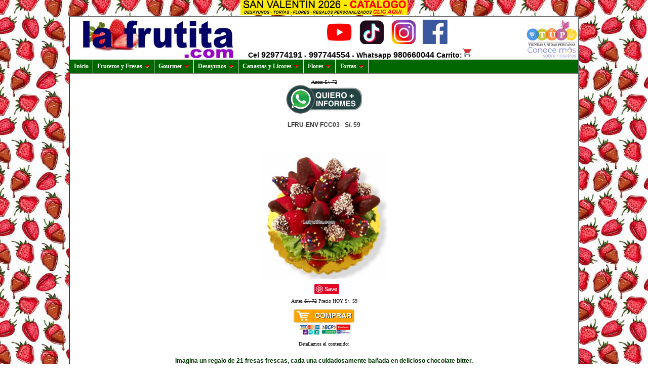

--- FILE ---
content_type: text/html; charset=UTF-8
request_url: https://www.lafrutita.com/envios/index.php?id=inicio2&arr=FCC03&id2=03&t=323
body_size: 15067
content:
<!DOCTYPE html>
<html lang="es"><head>
<meta name="viewport" content="width=device-width, initial-scale=1"> 
<center><a title="San Valentin 2026" href="https://www.grameco.com/14/"><img src="http://www.cacepe.com/s/valen.webp" alt="Catalogo San Valentin" /></a></center>

<link rel="canonical" href="https://www.Lafrutita.com/envios/index.php?id=inicio2&arr=FCC03&id2=03&t=323" /> <title>FCC03 - Chocolates Delivery Lima | Fresas Con Chocolate y Grageas </title> <title>41 Tableros en  Delivery de Fresas - FCC03 </title> <meta name="description" content="Fresas con chocolate delivery	| 
fresas delivery	| 
chocolates delivery lima	| 
chocolates especiales	| 
fresas con chocolate	| 
detalles delivery	| 
chocolates personalizados	| 
arreglos con chocolates	| 
arreglos de frutas	| 
regalos corporativos gourmet	| 
regalos empresariales	
 | Arreglos de fresas con chocolate lima | Fresas con chocolate delivery | Fresas con chocolate"/> <meta name="description" content="Si estás buscando un detalle especial, puedes optar por un servicio de fresas con chocolate delivery. Este servicio, disponible en Lima, te permite disfrutar de fresas frescas y deliciosos chocolates especiales entregados directamente a tu puerta. Además de las fresas, también puedes solicitar la entrega de otros productos gourmet, como arreglos de frutas y chocolates personalizados. Estos arreglos con chocolates pueden ser una excelente opción para regalos corporativos gourmet o regalos empresariales, ya que ofrecen una combinación única de sabores y presentaciones. Así que, ya sea para un detalle personal o para un evento corporativo, los servicios de delivery de fresas, chocolates y arreglos gourmet son una opción que combina sabor, elegancia y comodidad."/> <meta name="robots" content="index, follow, max-snippet:-1, max-image-preview:large, max-video-preview:-1"/> <meta name="keywords" content="Fresas con chocolate delivery	| 
fresas delivery	| 
chocolates delivery lima	| 
chocolates especiales	| 
fresas con chocolate	| 
detalles delivery	| 
chocolates personalizados	| 
arreglos con chocolates	| 
arreglos de frutas	| 
regalos corporativos gourmet	| 
regalos empresariales	
 | Arreglos de fresas con chocolate lima | Fresas con chocolate delivery | Fresas con chocolate"/><meta property="og:title" content="Chocolates Delivery Lima | Fresas Con Chocolate y Grageas"/><meta property="og:description" content="Imagina un regalo de 21 fresas frescas, cada una cuidadosamente bañada en delicioso chocolate bitter. Este contraste entre la dulzura de las fresas y el sabor intenso del chocolate bitter crea una combinación irresistible. Pero eso no es todo, estas fresas también están adornadas con grageas multicolores, añadiendo un toque de color y textura que hace que este regalo sea aún más especial. Ya sea para un cumpleaños, un aniversario o simplemente para darte un capricho, estas fresas bañadas en chocolate son una delicia para los sentidos."/><meta property="og:url" content="/index.php?id=inicio2&arr=FCC03&id2=03&t=323"/><meta property="og:site_name" content="https://www.Lafrutita.com/envios/"/><meta property="article:publisher" content="https://www.facebook.com/tiendasunidasperuanas/"/><meta property="article:modified_time" content="2026-01-16T01:11:22+00:00"/><meta property="og:image" content="https://www.cacepe.com/s/productos/FCC03.jpg"/><meta property="og:image:width" content="300"/><meta property="og:image:height" content="80"/><meta name="Author" Content="Luis Rossell Vizcarra - www.cacepe.com"><meta name="revisit-after" content="1 days"><meta name="distribution" content="Global"><meta http-equiv="Content-Type" content="text/html; charset=iso-8859-1"><meta http-equiv="Content-Language" content="es-pe">		 <meta name="twitter:card" content="summary"/><meta name="twitter:site" content="@grameco" /><meta name="twitter:title" content="Chocolates Delivery Lima | Fresas Con Chocolate y Grageas"/><meta name="twitter:description" content="Imagina un regalo de 21 fresas frescas, cada una cuidadosamente bañada en delicioso chocolate bitter. Este contraste entre la dulzura de las fresas y el sabor intenso del chocolate bitter crea una combinación irresistible. Pero eso no es todo, estas fresas también están adornadas con grageas multicolores, añadiendo un toque de color y textura que hace que este regalo sea aún más especial. Ya sea para un cumpleaños, un aniversario o simplemente para darte un capricho, estas fresas bañadas en chocolate son una delicia para los sentidos." /><meta name="twitter:label1" content="Escrito por"><meta name="twitter:data1" content="Delivery de Fresas"><meta name="twitter:label2" content="Tiempo de lectura"><meta name="twitter:data2" content="3 minutos"><style type="text/css">
.ddsubmenustyle, .ddsubmenustyle div{ /*topmost and sub DIVs, respectively*/
font: normal 13px Verdana;
margin: 0;
padding: 0;
position: absolute;
left: 0;
top: 0;
list-style-type: none;
background: white;
border: 1px solid black;
border-bottom-width: 0;
visibility: hidden;
z-index: 100;
}

.ddsubmenustyle ul{
margin: 0;
padding: 0;
position: absolute;
left: 0;
top: 0;
list-style-type: none;
border: 0px none;
}

.ddsubmenustyle li a{
display: block;
width: 170px; /*width of menu (not including side paddings)*/
color: black;
background-color: lightyellow;
text-decoration: none;
padding: 4px 5px;
border-bottom: 1px solid black;
}

* html .ddsubmenustyle li{ /*IE6 CSS hack*/
display: inline-block;
width: 170px; /*width of menu (include side paddings of LI A*/
}

.ddsubmenustyle li a:hover{
background-color: black;
color: white;
}

/* ######### Neutral CSS  ######### */

.downarrowpointer{ /*CSS for "down" arrow image added to top menu items*/
padding-left: 4px;
border: 0;
}

.rightarrowpointer{ /*CSS for "right" arrow image added to drop down menu items*/
position: absolute;
padding-top: 3px;
right: 3px;
border: 0;
}

.backarrowpointer{ /*CSS for "back" arrow image added to breadcrumb of mobile menu sub menus*/
position: relative;
border: 0;
}

.ddiframeshim{
position: absolute;
z-index: 500;
background: transparent;
border-width: 0;
width: 0;
height: 0;
display: block;
}
/* ######### Matt Black Strip Main Menu Bar CSS ######### */

.mattblackmenu ul{
margin: 0;
padding: 0;
font: bold 12px Verdana;
list-style-type: none;
border-bottom: 1px solid gray;
background: #006600;
overflow: hidden;
width: 100%;
}

.mattblackmenu li{
font-size: 12px;
display: inline;
margin: 0;
}

.mattblackmenu li a{
float: left;
display: block;
text-decoration: none;
margin: 0;
padding: 6px 8px; /*padding inside each tab*/
border-right: 1px solid white; /*right divider between tabs*/
color: white;
background: #006600;
}

.mattblackmenu li a:visited{
color: white;
}

.mattblackmenu li a:hover{
background: black; /*background of tabs for hover state */
}

.mattblackmenu a.selected{
background: black; /*background of tab with "selected" class assigned to its LI */
}
.notransition{ /* class to temporarily disable CSS3 transition. No not edit */
  -webkit-transition: none !important;
  -moz-transition: none !important;
  -o-transition: none !important;
  transition: none !important;
}

/* ######### Mobile Menu CSS  ######### */


nav.mobilelevelsmenu{
	position: fixed;
	width: 240px; /* width of menu. Percentage value accepted */
	height: 100%; /* height of menu */
	border: 1px solid black;
  left: 0;
  top: 0;
  z-index: 1000;
	overflow: hidden;
	-webkit-transform: translateX(-100%);
	transform: translateX(-100%);
	opacity: 0;
	-webkit-transition: all 0.5s; /* animate UL menus within mobile container into view */
	transition: all 0.5s; /* animate UL menus within mobile container into view */
}

nav.mobilelevelsmenu.open{
	-webkit-transform: translateX(0);
	transform: translateX(0);
	opacity: 1;
	-webkit-transition: all 0.5s; /* animate UL menus within mobile container into view */
	transition: all 0.5s; /* animate UL menus within mobile container into view */
}

nav.mobilelevelsmenu ul{
	width: 100%;
	height: 100%;
	position: absolute;
	overflow-y: auto;
	list-style: none;
	margin: 0;
	padding: 0;
	left: 0;
	top: 0;
	background: lightyellow;
	font-size: 12px;
	font-weight: bold;
  box-shadow: 0 0 10px gray;
	-webkit-box-sizing: border-box;
	-moz-box-sizing: border-box;
	box-sizing: border-box;
	-webkit-transition: left 0.5s;
	transition: left 0.5s; /* animate UL menus' left property inside mobile container to show them */
}


nav.mobilelevelsmenu ul li.breadcrumb{ /* Breadcrumb DIV that gets added to top of each sub level UL menu */
  position: relative;
  padding: 10px;
  border-bottom: 1px solid gray;
  background: black;
	color: white;
  font-weight: bold;
  cursor: pointer;
}

nav.mobilelevelsmenu ul span.left{ /* SPAN inside breadcrumb containing "left" arrow markup */
	margin-right: 5px;
	font-weight: bold;
	font-size: 1.5em;
	color: darkred;
}


nav.mobilelevelsmenu ul li{
	
}

nav.mobilelevelsmenu ul li a{
  text-decoration: none;
  display: block;
  padding: 10px;
  color: black;
  border-bottom: 1px solid #eee;
}

nav.mobilelevelsmenu ul li a:hover{
  background: black;
	color: white;
}

nav.mobilelevelsmenu ul li a span.right{ /* SPAN inside LI headers containing "right" arrow markup */
  position: absolute;
  right: 8px;
	font-weight: bold;
	font-size: 1.1em;
}

/* ############# Animated Drawer icon (horizontal mobile menu toggler) CSS ############# */

.animateddrawer{
	font-size: 10px; /* Base font size. Adjust this value to modify size of drawer icon */
  width: 3em; 
  height: 2.8em; 
  outline: none;
  display: none;
	position: relative;
	background: white;
	z-index: 1000;
}

.animateddrawer:before, .animateddrawer:after{
  position: absolute;
  content: '';
  display: block;
  width: 100%;
  height: 0.6em; /* height of top and bottom drawer line */
  background: black;
  border-radius: 2px;
  top: 0;
  left: 0;
  opacity: 1;
  -webkit-transition: all 0.3s ease-in; /* set transition type and time */
  transition: all 0.3s ease-in; 
}

.animateddrawer:after{
  top: auto;
  bottom: 0;
}

.animateddrawer span{
  width: 100%;
  height: 0.6em; /* height of middle drawer line */
  background: black;
  position: absolute;
  top: 50%;
  margin-top: -0.3em; /* set this to - half of middle drawer line height */
  border-radius: 2px;
  -ms-transform-origin: 50% 50%;
  -webkit-transform-origin: 50% 50%;
  transform-origin: 50% 50%;
  -webkit-transition: all 0.3s ease-in 0.3s; /* set transition type and time */
  transition: all 0.3s ease-in 0.3s;
}

.animateddrawer span::after{
  content: '';
  display: block;
  width: 100%;
  height: 0.6em; /* height of middle drawer line */
  background: black;
  border-radius: 2px;
  position: absolute;
  -ms-transform-origin: 50% 50%;
  -webkit-transform-origin: 50% 50%;
  transform-origin: 50% 50%;
  -webkit-transition: all 0.3s ease-in 0.3s; /* set transition type and time */
  transition: all 0.3s ease-in 0.3s;
}

.animateddrawer.open{
}

.animateddrawer.open:before{ /* style when .open class is added to button */
  top: 50%;
  margin-top: -0.3em; /* set this to - half of top drawer line height */
  opacity: 0;
}

.animateddrawer.open:after{ /* style when .open class is added to button */
  bottom: 50%;
  opacity: 0;
}

.animateddrawer.open span{ /* style when .open class is added to button */
  -ms-transform: rotate(-45deg);
  -webkit-transform: rotate(-45deg);
  transform: rotate(-45deg);
}

.animateddrawer.open span:after{ /* style when .open class is added to button */
  -ms-transform: rotate(-90deg);
  -webkit-transform: rotate(-90deg);
  transform: rotate(-90deg);
}
.Estilo17 {font-size: 14px; font-weight: bold; font-family: Verdana, Arial, Helvetica, sans-serif; }
.Estilo20 {font-size: 16px}
body {
	margin-top:0px;
	background-image: url('https://www.cacepe.com/s/fondos/fondoLaFrutita.comenvios.jpg');
	font-family:Verdana;font-size:10px;text-align:left}a:link{color:#000;text-decoration:none}a:visited{color:#000;text-decoration:none}a:hover{text-decoration:underline;color:#000}a:active{text-decoration:none;color:#000}.textoMedidas{color:#666;font-size:12px;font:Arial,Helvetica,sans-serif font-style:normal;font-size-adjust:none;font-stretch:normal;font-weight:100}.tituloProducto{font-size:14px;color:#900;font-weight:700;font-style:normal}.costos{color:#333;font-size:11px;font-weight:50;font-style:normal;font-size-adjust:none;font-stretch:normal;font-style:normal}.textoArreglos{font-weight:700;color:#030;font-size:12px}h1{color:#666;font-size:12px;font:Arial,Helvetica,sans-serif font-style:normal;font-size-adjust:none;font-stretch:normal;font-weight:100}h2{font-weight:700;color:#030;font-size:12px}h1,h2,h3,h4,h5,h6{font-family:Arial,Helvetica,sans-serif}h3{font-size:12px;color:#333}h4{font-size:14px;color:#fff}h5{font-size:10px;color:#fff}h6{font-size:10px;color:#333}
.button {
    background-color: #FEF7DE;
	    color: black;
    padding: 8px 10px;
    text-align: center;
    text-decoration: overline ;
    display: inline-block;
    font-size: 16px;
border-radius: 20px;
    border: 1px solid #f44336;
}
</style>
<script>
if(void 0===dd_domreadycheck)var dd_domreadycheck=!1;var ddlevelsmenu={mql:window.matchMedia?window.matchMedia("screen and (max-width: 700px)"):{matches:!1,addListener:function(){}},enableshim:!1,arrowpointers:{downarrow:["https://www.cacepe.com/s/menus/ddlevelsfiles/arrow-down.gif",11,7],rightarrow:["https://www.cacepe.com/s/menus/ddlevelsfiles/arrow-right.gif",12,12],backarrow:["https://www.cacepe.com/s/menus/ddlevelsfiles/left.gif"],showarrow:{toplevel:!0,sublevel:!0}},hideinterval:200,effects:{enableswipe:!0,enableslide:!0,enablefade:!0,duration:200},httpsiframesrc:"blank.htm",topmenuids:[],menuclone:{},topitems:{},subuls:{},lastactivesubul:{},topitemsindex:-1,ulindex:-1,hidetimers:{},shimadded:!1,nonFF:!/Firefox[\/\s](\d+\.\d+)/.test(navigator.userAgent),ismobile:null!=navigator.userAgent.match(/(iPad)|(iPhone)|(iPod)|(android)|(webOS)/i),mobilezindex:1e3,getoffset:function(e,t){return e.offsetParent?e[t]+this.getoffset(e.offsetParent,t):e[t]},getoffsetof:function(e){e._offsets={left:this.getoffset(e,"offsetLeft"),top:this.getoffset(e,"offsetTop")}},getwindowsize:function(){this.docwidth=window.innerWidth?window.innerWidth-10:this.standardbody.clientWidth-10,this.docheight=window.innerHeight?window.innerHeight-15:this.standardbody.clientHeight-18},gettopitemsdimensions:function(){for(var e=0;e<this.topmenuids.length;e++)for(var t=this.topmenuids[e],s=0;s<this.topitems[t].length;s++){var i=this.topitems[t][s],n=document.getElementById(i.getAttribute("rel"));i._dimensions={w:i.offsetWidth,h:i.offsetHeight,submenuw:n.offsetWidth,submenuh:n.offsetHeight}}},isContained:function(e,t){for(var s=(t=window.event||t).relatedTarget||("mouseover"==t.type?t.fromElement:t.toElement);s&&s!=e;)try{s=s.parentNode}catch(t){s=e}return s==e},addpointer:function(e,t,s,i){var n=document.createElement("img");n.src=s[0],n.style.width=s[1]+"px",n.style.height=s[2]+"px","rightarrowpointer"==t&&(n.style.left=e.offsetWidth-s[2]-2+"px"),n.className=t;var o=e.childNodes[1!=e.firstChild.nodeType?1:0];o&&"SPAN"==o.tagName&&(e=o),"before"==i?e.insertBefore(n,e.firstChild):e.appendChild(n)},css:function(e,t,s){var i=new RegExp("(^|\\s+)"+t+"($|\\s+)","ig");if("check"==s)return i.test(e.className);"remove"==s?e.className=e.className.replace(i,""):"add"!=s||i.test(e.className)||(e.className+=" "+t)},addshimmy:function(e){var t=window.opera?document.createElement("div"):document.createElement("iframe");t.className="ddiframeshim",t.setAttribute("src","https:"==location.protocol?this.httpsiframesrc:"about:blank"),t.setAttribute("frameborder","0"),e.appendChild(t);try{t.style.filter="progid:DXImageTransform.Microsoft.Alpha(style=0,opacity=0)"}catch(e){}return t},positionshim:function(e,t,s,i,n){if(e._istoplevel){n=window.pageYOffset?window.pageYOffset:this.standardbody.scrollTop;var o=e._offsets.top-n,d=n+this.docheight-e._offsets.top-e._dimensions.h;o>0&&(this.shimmy.topshim.style.left=i+"px",this.shimmy.topshim.style.top=n+"px",this.shimmy.topshim.style.width="99%",this.shimmy.topshim.style.height=o+"px"),d>0&&(this.shimmy.bottomshim.style.left=i+"px",this.shimmy.bottomshim.style.top=e._offsets.top+e._dimensions.h+"px",this.shimmy.bottomshim.style.width="99%",this.shimmy.bottomshim.style.height=d+"px")}},hideshim:function(){this.shimmy.topshim.style.width=this.shimmy.bottomshim.style.width=0,this.shimmy.topshim.style.height=this.shimmy.bottomshim.style.height=0},getoffset:function(e,t){return e.offsetParent?e[t]+this.getoffset(e.offsetParent,t):e[t]},buildmenu:function(e,t,s,i,n,o){t._master=e,t._pos=i,t._istoplevel=n,n&&this.addEvent(t,function(e){ddlevelsmenu.hidemenu(ddlevelsmenu.subuls[this._master][parseInt(this._pos)].parentNode)},"click"),this.subuls[e][i]=s,t._dimensions={w:t.offsetWidth,h:t.offsetHeight,submenuw:s.offsetWidth,submenuh:s.offsetHeight},this.getoffsetof(t),s.parentNode.style.left=0,s.parentNode.style.top=0,s.parentNode.style.visibility="hidden",s.style.visibility="hidden",this.addEvent(t,function(e){if(ddlevelsmenu.ismobile||!ddlevelsmenu.isContained(this,e)){var s=ddlevelsmenu.subuls[this._master][parseInt(this._pos)];this._istoplevel&&(ddlevelsmenu.css(this,"selected","add"),clearTimeout(ddlevelsmenu.hidetimers[this._master][this._pos])),ddlevelsmenu.getoffsetof(t);var i=window.pageXOffset?window.pageXOffset:ddlevelsmenu.standardbody.scrollLeft,n=window.pageYOffset?window.pageYOffset:ddlevelsmenu.standardbody.scrollTop,d=this._offsets.left+this._dimensions.submenuw+(this._istoplevel&&"topbar"==o?0:this._dimensions.w),l=this._offsets.top+this._dimensions.submenuh,a=this._istoplevel?this._offsets.left+("sidebar"==o?this._dimensions.w:0):this._dimensions.w;d-i>ddlevelsmenu.docwidth&&(a+=-this._dimensions.submenuw+(this._istoplevel&&"topbar"==o?this._dimensions.w:-this._dimensions.w),(!this._istoplevel||"topbar"!=o)&&this._offsets.left-this._dimensions.submenuw<i&&(a=0)),s.parentNode.style.left=a+"px";var m=this._istoplevel?this._offsets.top+("sidebar"==o?0:this._dimensions.h):this.offsetTop;l-n>ddlevelsmenu.docheight&&(this._dimensions.submenuh<this._offsets.top+("sidebar"==o?this._dimensions.h:0)-n?m+=-this._dimensions.submenuh+(this._istoplevel&&"topbar"==o?-this._dimensions.h:this._dimensions.h):m+=-(this._offsets.top-n)+(this._istoplevel&&"topbar"==o?-this._dimensions.h:0)),s.parentNode.style.top=m+"px",ddlevelsmenu.enableshim&&(0==ddlevelsmenu.effects.enableswipe||ddlevelsmenu.nonFF)?ddlevelsmenu.positionshim(t,s,o,i,n):s.FFscrollInfo={x:i,y:n},ddlevelsmenu.showmenu(t,s,o),ddlevelsmenu.ismobile?(t._istoplevel||e.target.parentNode.getElementsByTagName("ul").length>0)&&(e.preventDefault(),e.stopPropagation()):(e.preventDefault&&e.preventDefault(),e.stopPropagation&&e.stopPropagation())}},this.ismobile?"click":"mouseover"),this.addEvent(t,function(e){var t=ddlevelsmenu.subuls[this._master][parseInt(this._pos)];this._istoplevel?ddlevelsmenu.isContained(this,e)||ddlevelsmenu.isContained(t.parentNode,e)||ddlevelsmenu.hidemenu(t.parentNode):this._istoplevel||ddlevelsmenu.isContained(this,e)||ddlevelsmenu.hidemenu(t.parentNode)},"mouseout")},buildmobilemenu:function(e,t,s){if(document.getElementById(e+"-mobile"))i=document.getElementById(e+"-mobile");else{var i;(i=document.createElement("nav")).setAttribute("id",e+"-mobile"),i.className="mobilelevelsmenu",document.body.appendChild(i);var n=document.getElementById(e+"-mobiletoggle");n&&this.addEvent(n,function(t){ddlevelsmenu.togglemobilemenu(e),t.stopPropagation(),t.preventDefault()},"click")}var o=function(e,t,s,i){s=s||function(){},i=i||function(){};for(var n=document.createDocumentFragment(),o=t?e.cloneNode(!0):e,d=o.getElementsByTagName("ul"),l=d.length-1;l>=0;l--){var a=d[l],m=d[l].parentNode;n.appendChild(d[l]),s(l,m,a)}return n.appendChild(o),i(o),n}(t,!1,function(e,t,s){var i=document.createElement("img");i.src=ddlevelsmenu.arrowpointers.rightarrow[0],i.alt="Flecha",i.className="rightarrowpointer",t.getElementsByTagName("a")[0].appendChild(i),t._submenuref=s,s.className="submenu";var n=document.createElement("li");n.className="breadcrumb",n.innerHTML='<img height="12" width="12" alt="flechita" src="'+ddlevelsmenu.arrowpointers.backarrow[0]+'" class="backarrowpointer" /> '+t.getElementsByTagName("a")[0].firstChild.nodeValue,n._headerref=t,s.insertBefore(n,s.getElementsByTagName("li")[0]),ddlevelsmenu.addEvent(t,function(e){this.parentNode;var t=this._submenuref;ddlevelsmenu.animatemobilesubmenu(t,"100%",0),e.stopPropagation(),e.preventDefault()},"click"),ddlevelsmenu.addEvent(n,function(e){var t=this._headerref.parentNode;ddlevelsmenu.animatemobilesubmenu(t,"-100%",0),e.stopPropagation(),e.preventDefault()},"click")},function(e){e.style.zIndex=ddlevelsmenu.mobilezindex++});i.appendChild(o)},setopacity:function(e,t){if(e.style.opacity=t,"string"!=typeof e.style.opacity){e.style.MozOpacity=t;try{e.filters&&(e.style.filter="progid:DXImageTransform.Microsoft.alpha(opacity="+100*t+")")}catch(e){}}},animatemobilesubmenu:function(e,t,s){this.css(e,"notransition","add"),e.style.zIndex=ddlevelsmenu.mobilezindex++,e.style.left=t,window.getComputedStyle(e).left,this.css(e,"notransition","remove"),e.style.left=s},togglemobilemenu:function(e,t,s){var i=document.getElementById(e+"-mobiletoggle"),n=document.getElementById(e+"-mobile");return n&&(ddlevelsmenu.css(n,"open","check")?(ddlevelsmenu.css(n,"open","remove"),i&&ddlevelsmenu.css(i,"open","remove")):(ddlevelsmenu.css(n,"open","add"),i&&ddlevelsmenu.css(i,"open","add"))),!1},showmenu:function(e,t,s){if(this.effects.enableswipe||this.effects.enablefade){if(this.effects.enableswipe){var i=e._istoplevel&&"topbar"==s?e._dimensions.submenuh:e._dimensions.submenuw;t.parentNode.style.width=t.parentNode.style.height=0,t.parentNode.style.overflow="hidden"}this.effects.enablefade&&(t.parentNode.style.width=t.offsetWidth+"px",t.parentNode.style.height=t.offsetHeight+"px",this.setopacity(t.parentNode,0)),t._curanimatedegree=0,t.parentNode.style.visibility="visible",t.style.visibility="visible",clearInterval(t._animatetimer),t._starttime=(new Date).getTime(),t._animatetimer=setInterval(function(){ddlevelsmenu.revealmenu(e,t,i,s)},10)}else t.parentNode.style.visibility="visible",t.style.visibility="visible"},revealmenu:function(e,t,s,i){var n=(new Date).getTime()-t._starttime;n<this.effects.duration?(this.effects.enableswipe&&(0==t._curanimatedegree&&(t.parentNode.style[e._istoplevel&&"topbar"==i?"width":"height"]=(e._istoplevel&&"topbar"==i?t.offsetWidth:t.offsetHeight)+"px"),t.parentNode.style[e._istoplevel&&"topbar"==i?"height":"width"]=t._curanimatedegree*s+"px",this.effects.enableslide&&(t.style[e._istoplevel&&"topbar"==i?"top":"left"]=Math.floor((t._curanimatedegree-1)*s)+"px")),this.effects.enablefade&&this.setopacity(t.parentNode,t._curanimatedegree)):(clearInterval(t._animatetimer),this.effects.enableswipe&&(t.parentNode.style.width=t.offsetWidth+"px",t.parentNode.style.height=t.offsetHeight+"px",t.parentNode.style.overflow="visible",this.effects.enableslide&&(t.style.top=0,t.style.left=0)),this.effects.enablefade&&(this.setopacity(t.parentNode,1),t.parentNode.style.filter=""),this.enableshim&&t.FFscrollInfo&&this.positionshim(e,t,i,t.FFscrollInfo.x,t.FFscrollInfo.y)),t._curanimatedegree=(1-Math.cos(n/this.effects.duration*Math.PI))/2},hidemenu:function(e){void 0!==e._pos&&(this.css(this.topitems[e._master][parseInt(e._pos)],"selected","remove"),this.enableshim&&this.hideshim()),clearInterval(e.firstChild._animatetimer),e.style.left=0,e.style.top="-1000px",e.style.visibility="hidden",e.firstChild.style.visibility="hidden"},addEvent:function(e,t,s){e.addEventListener?e.addEventListener(s,t,!1):e.attachEvent&&e.attachEvent("on"+s,function(){return t.call(e,window.event)})},domready:function(e){dd_domreadycheck?e():(document.addEventListener?document.addEventListener("DOMContentLoaded",function(){document.removeEventListener("DOMContentLoaded",arguments.callee,!1),e(),dd_domreadycheck=!0},!1):document.attachEvent&&document.documentElement.doScroll&&window==window.top&&function(){if(dd_domreadycheck)e();else{try{document.documentElement.doScroll("left")}catch(e){return void setTimeout(arguments.callee,0)}e(),dd_domreadycheck=!0}}(),document.attachEvent&&parent.length>0&&this.addEvent(window,function(){e()},"load"))},init:function(e,t,s){var i=document.getElementById(e),n=document.getElementById(e+"-mobile"),o=document.getElementById(e+"-mobiletoggle");if("object"!=typeof this.menuclone[e]){this.menuclone[e]=i.getElementsByTagName("ul")[0].cloneNode(!0);for(var d=this.menuclone[e].getElementsByTagName("a"),l=0;l<d.length;l++)if(d[l].getAttribute("rel")){var a=(h=document.getElementById(d[l].getAttribute("rel"))).cloneNode(!0);a.removeAttribute("id"),a.removeAttribute("class"),d[l].parentNode.appendChild(a)}this.addEvent(document,function(t){var s=document.getElementById(e+"-mobile"),i=document.getElementById(e+"-mobiletoggle");s&&ddlevelsmenu.css(s,"open","remove"),i&&(i.className=i.className.replace(/\s*open/g,""))},"click")}if(s)return n||this.buildmobilemenu(e,this.menuclone[e],t),"none"!=i.style.display&&(i.style.display="none"),void(o&&(o.style.display="block"));if(i.style.display="block",n&&ddlevelsmenu.css(n,"open","remove"),o&&(o.className=o.className.replace(/\s*open/g,""),o.style.display="none"),"object"!=typeof this.topitems[e]){this.standardbody="CSS1Compat"==document.compatMode?document.documentElement:document.body,this.topitemsindex=-1,this.ulindex=-1,this.topmenuids.push(e),this.topitems[e]=[],this.subuls[e]=[],this.hidetimers[e]=[],this.enableshim=!this.ismobile&&this.enableshim,this.enableshim&&!this.shimadded&&(this.shimmy={},this.shimmy.topshim=this.addshimmy(document.body),this.shimmy.bottomshim=this.addshimmy(document.body),this.shimadded=!0);d=document.getElementById(e).getElementsByTagName("a");var m=[];this.getwindowsize();for(l=0;l<d.length;l++)if(d[l].getAttribute("rel")){this.topitemsindex++,this.ulindex++;var r=d[l];this.topitems[e][this.topitemsindex]=r;var h=document.getElementById(r.getAttribute("rel")),u=document.createElement("div");u.className="ddsubmenustyle",h.removeAttribute("class"),u.appendChild(h),document.body.appendChild(u),m.push(u),u.style.zIndex=2e3,u._master=e,u._pos=this.topitemsindex,this.addEvent(u,function(e){e.stopPropagation(),e.cancelBubble=!0},"touchstart"),this.addEvent(u,function(e){ddlevelsmenu.hidemenu(this)},"click");var c="sidebar"==t?"rightarrowpointer":"downarrowpointer",f="sidebar"==t?this.arrowpointers.rightarrow:this.arrowpointers.downarrow;this.arrowpointers.showarrow.toplevel&&this.addpointer(r,c,f,"sidebar"==t?"before":"after"),this.buildmenu(e,r,h,this.ulindex,!0,t),u.onmouseover=function(){clearTimeout(ddlevelsmenu.hidetimers[this._master][this._pos])},this.addEvent(u,function(e){if(!ddlevelsmenu.isContained(this,e)&&!ddlevelsmenu.isContained(ddlevelsmenu.topitems[this._master][parseInt(this._pos)],e)){var t=this;ddlevelsmenu.enableshim&&ddlevelsmenu.hideshim(),ddlevelsmenu.hidetimers[this._master][this._pos]=setTimeout(function(){ddlevelsmenu.hidemenu(t)},ddlevelsmenu.hideinterval)}},"mouseout");for(var p=h.getElementsByTagName("ul"),v=0;v<p.length;v++){this.ulindex++;var b=p[v].parentNode,y=document.createElement("div");y.appendChild(p[v]),b.appendChild(y),this.arrowpointers.showarrow.sublevel&&this.addpointer(b.getElementsByTagName("a")[0],"rightarrowpointer",this.arrowpointers.rightarrow,"before"),this.buildmenu(e,b,p[v],this.ulindex,!1,t)}}this.addEvent(window,function(){ddlevelsmenu.getwindowsize(),ddlevelsmenu.gettopitemsdimensions()},"resize"),this.ismobile&&this.addEvent(document,function(e){for(var t=0;t<m.length;t++)ddlevelsmenu.hidemenu(m[t])},"touchstart")}},setup:function(e,t){this.domready(function(){ddlevelsmenu.init(e,t,ddlevelsmenu.mql.matches)}),this.mql.addListener(function(){ddlevelsmenu.domready(function(){ddlevelsmenu.init(e,t,ddlevelsmenu.mql.matches)})})}};
</script>
 	<script type="application/ld+json">
    {
      "@context": "https://schema.org",
      "@type": "SpecialAnnouncement",
      "name": "Regalos Dia del Niño",
       "url": "index.php?id=categoria&var=220",
      "text": "En nuestra tienda encontrarás los regalos más divertidos, creativos y únicos para sorprender a los pequeños. Juguetes, sorpresas y detalles que llenan de magia su día.",
      "datePosted": "2026-01-16T01:11:22+00:00",
      "expires": "2025-08-31T23:59",
      "quarantineGuidelines": "index.php?id=categoria&var=220",
      "diseasePreventionInfo": "index.php?id=categoria&var=220",
      "spatialCoverage": [
        {
          "type": "AdministrativeArea",
          "name": "San Borja, LIMA"
        },
        {
          "type": "AdministrativeArea",
          "name": "Surco, LIMA"
        },
        {
          "type": "AdministrativeArea",
          "name": "Miraflores, LIMA"
        }
      ]
    }
    </script>	 	<script type="application/ld+json">
    {
      "@context": "https://schema.org",
      "@type": "SpecialAnnouncement",
      "name": "Regalos Delivery Lima Peru",
       "url": "index.php?id=categoria&var=68",
      "text": "Canastas de víveres para regalar 2025 sorprende con nuestras elegantes regaos, disponibles en una amplia variedad de modelos y presentaciones. Opciones surtidas ideales para regalos corporativos, ejecutivos.",
      "datePosted": "2026-01-16T01:11:22+00:00",
      "expires": "2025-07-31T23:59",
      "quarantineGuidelines": "index.php?id=categoria&var=68",
      "diseasePreventionInfo": "index.php?id=categoria&var=68",
      "spatialCoverage": [
        {
          "type": "AdministrativeArea",
          "name": "San Borja, LIMA"
        },
        {
          "type": "AdministrativeArea",
          "name": "Surco, LIMA"
        },
        {
          "type": "AdministrativeArea",
          "name": "Miraflores, LIMA"
        }
      ]
    }
    </script>	 	<script type="application/ld+json">
    {
      "@context": "https://schema.org",
      "@type": "SpecialAnnouncement",
      "name": "Regalos y Desayunos Delivery a Lima 2025",
	   "url": "index.php?id=categoria&var=319",
      "text": "Desayunos Especiales y Más para Cada Ocasión Sorprende con desayunos únicos: desde desayunos sorpresa y de cumpleaños, hasta opciones románticas, criollas o futboleras. También contamos con boxes temáticos, arreglos florales y ramos perfectos para aniversarios y momentos inolvidables.",
      "datePosted": "2026-01-16T01:11:22+00:00",
      "expires": "2025-07-31T23:59",
      "quarantineGuidelines": "index.php?id=categoria&var=319",
      "diseasePreventionInfo": "index.php?id=categoria&var=319",
      "spatialCoverage": [
        {
          "type": "AdministrativeArea",
          "name": "San Borja, LIMA"
        },
        {
          "type": "AdministrativeArea",
          "name": "Surco, LIMA"
        },
        {
          "type": "AdministrativeArea",
          "name": "Miraflores, LIMA"
        }
      ]
    }
    </script>	
</head>
	<table width="82" border="1" align="center" cellpadding="0" cellspacing="0">
  <tr>
    <td height="1"><table width="1004" border="0" align="center" cellpadding="0" cellspacing="0">
      <tr>
        <td width="14"></td>
      </tr>
      <tr>
        <td colspan="3" ></td>
      </tr>
      <tr>
        <td height="3" colspan="3" bgcolor="#FFFFFF"><table width="1000" border="0" align="center" cellpadding="0" cellspacing="0">     
          <tr>      
            <td height="80"><table width="100%" height="76" border="0" cellpadding="0" cellspacing="0" bgcolor="#FFFFFF">
              <tr>
                <td width="35%" rowspan="4"><table width="100%" border="0" cellpadding="0" cellspacing="0">
  <tr>
    <td width="350" rowspan="2"><img src="https://www.cacepe.com/s/dinteles/LaFrutita.comenvios.webp" alt="Delivery de Fresas on Chocolate Lima" width="300" height="80" hspace="20" vspace="0" /></td>
    <td width="" height="60"><div align="center"><a href="https://instagram.com/desayunoperu" target="_blank"><img src="https://www.cacepe.com/s/comunes/images/redes-sociales.png" alt="Lafrutita Lima - Redes Sociales"  width="250"border="0" /></a></div></td>
    <td width="100" rowspan="2"><a href="https://www.cacepe.com/" target="_blank"><img src="https://www.cacepe.com/s/comunes/images/tiendasunidasperuanas.png" width="100" height="80" alt="Tiendas Unidas Peruanas - Fruteros y Fresas" /></a></td>
  </tr>
  <tr>
    <td height="19" class="Estilo17">Cel <span class="Estilo20">929774191</span> - <span class="Estilo20">997744554</span> - Whatsapp <span class="Estilo20">980660044 <a href="index.php?id=compraronline" target="_self" class="Estilo17"> Carrito:<img src="https://www.cacepe.com/s/comunes/images/carico.png" width="20" height="20" alt="Whatsapp 98066044"></a> </span></td>
  </tr>
</table></td>
              </tr>
            </table></td>            
          </tr>
        </table></td>
      </tr>      
      <tr>
        <td height="3" colspan="3" bgcolor="#999999"><a class="animateddrawer" aria-label="Menu" id="ddtopmenubar-mobiletoggle" href="#">
<span></span>
</a>
<script type="text/javascript">
ddlevelsmenu.setup("ddtopmenubar", "topbar") //ddlevelsmenu.setup("mainmenuid", "topbar|sidebar")
</script>
<div id="ddtopmenubar" class="mattblackmenu">
<ul>
<li><a href="index.php">Inicio</a></li>
<li><a href="index.php" rel="ddsubmenu6">Fruteros y Fresas</a></li>
<li><a href="index.php" rel="ddsubmenu3">Gourmet</a></li>
<li><a href="index.php" rel="ddsubmenu2">Desayunos</a></li>
<li><a href="index.php" rel="ddsubmenu7">Canastas y Licores</a></li>
<li><a href="index.php" rel="ddsubmenu4">Flores</a></li>
<li><a href="index.php" rel="ddsubmenu1">Tortas</a></li>
</ul>
</div>
<a class="animateddrawer" aria-label="Menu" id="ddtopmenubar-mobiletoggle" href="#">
<span></span>
</a>
<script type="text/javascript">
ddlevelsmenu.setup("ddtopmenubar", "topbar") //ddlevelsmenu.setup("mainmenuid", "topbar|sidebar")
</script>
<ul id="ddsubmenu6" class="ddsubmenustyle"> 
						<li><a href="index.php?id=categoria&var=323">Fresas con Chocolate</a></li>
                             <li><a href="index.php?id=categoria&var=72">Fruteros en Tazas</a></li>    
                             <li><a href="index.php?id=categoria&var=73">Fruteros Gourmet</a></li>
                             <li><a href="index.php?id=categoria&var=77">Fruteros con Flores</a></li>    
                             <li><a href="index.php?id=categoria&var=851">Fruteros Deluxe</a></li>
                              <li><a href="index.php?id=categoria&var=166">Fruteros con Frutas</a></li>
                               <li><a href="index.php?id=categoria&var=167">Fruteros Gigantes</a></li>                                      
</ul>
<ul id="ddsubmenu7" class="ddsubmenustyle"> 
        <li><a href="index.php?id=categoria&var=68">Viveres</a></li>
         <li><a href="index.php?id=categoria&var=4">Con Cervezas</a></li>
         <li><a href="index.php?id=categoria&var=977">Cerveza Artesanal</a></li>
        <li><a href="index.php?id=categoria&var=800">Con Licores</a></li>
        <li><a href="index.php?id=categoria&var=74">Para Caballeros</a></li>
        <li><a href="index.php?id=categoria&var=35">Otros Licores</a></li>
        <li><a href="index.php?id=categoria&var=59">Licores y Flores</a></li>
       <li><a href="index.php?id=categoria&var=74">Para Caballeros</a></li>
        <li><a href="index.php?id=categoria&var=59">Licores y Flores</a></li>
         <li><a href="index.php?id=categoria&var=96">Corporativas</a></li>
 		 <li><a href="index.php?id=categoria&var=34">Para ellos</a></li>
 		 <li><a href="index.php?id=categoria&var=238">Empresariales</a></li>
 		 <li><a href="index.php?id=categoria&var=34">Para ellos</a></li>
         <li><a href="index.php?id=categoria&var=67">Para Damas</a></li>
         <li><a href="index.php?id=categoria&var=73">Con Frutas</a></li>
         <li><a href="index.php?id=categoria&var=97">Babys Recien Nacidos</a></li>                                         
</ul>

<ul id="ddsubmenu8" class="ddsubmenustyle"> 
<li><a href="index.php?id=agente-de-ventas">Agente de Ventas</a></li>
<li><a href="index.php?id=uso-de-marca-productos">Uso de Marca y Productos</a></li>
<li><a href="index.php?id=domino-en-venta">Este dominio esta en venta!</a></li>                                          
</ul>

<ul id="ddsubmenu1" class="ddsubmenustyle">
<li><a href="#">Tortas Tematicas</a>
 	 <ul>
		<li><a href="index.php?id=categoria&var=357">Temas Varios</a></li>
		<li><a href="index.php?id=categoria&var=98">Foto-Tortas</a></li>
		<li><a href="index.php?id=categoria&var=235">Kpop - Coreanas</a></li>
		<li><a href="index.php?id=categoria&var=234">Gymnasio</a></li>
        <li><a href="index.php?id=categoria&var=157">Cumpleaños</a></li>
		<li><a href="index.php?id=categoria&var=158">Enamorados/Amor</a></li>
		<li><a href="#">Para Ellos</a>
   			 <ul>	
                 <li><a href="index.php?id=categoria&var=439">Tortas de Autos</a></li>
                 <li><a href="index.php?id=categoria&var=206">Runners</a></li>
				 <li><a href="index.php?id=categoria&var=435">FootBall Tortas</a></li>
				 <li><a href="index.php?id=categoria&var=389">Aviones</a></li>
				 <li><a href="index.php?id=categoria&var=159">Ejercito</a></li>
			     <li><a href="index.php?id=categoria&var=128">Star Wars</a></li>
  				 <li><a href="index.php?id=categoria&var=142">ConsolasVideo</a></li>
 		   </ul>
		</li>
		<li><a href="#">Para Ellas</a>
		   <ul>
		   		 <li><a href="index.php?id=categoria&var=66">Carteras</a>  
                 <li><a href="index.php?id=categoria&var=438">De Corazon</a>  
                <li><a href="index.php?id=categoria&var=215">Costura</a></li>
                <li><a href="index.php?id=categoria&var=206">Tortas Runners</a></li>
                <li><a href="index.php?id=categoria&var=207">Tortas Joyas Tous</a></li>
                  <li><a href="index.php?id=categoria&var=202">Tortas Maquillaje MAC</a></li>    
                    <li><a href="index.php?id=categoria&var=208">Victoria Secret</a></li>
                 <li><a href="index.php?id=categoria&var=198">Barbie</a></li>
 			    <li><a href="index.php?id=categoria&var=602">Especial para ellas</a>
                <li><a href="index.php?id=categoria&var=203">Carteras MK</a>  
    			<li><a href="index.php?id=categoria&var=138">Temas Candy</a></li>
		 </ul>
	  </li>
      <li><a href="#">Profesiones</a>
  <ul>
  <li><a href="index.php?id=categoria&var=183">Dentistas</a></li>
  <li><a href="index.php?id=categoria&var=214">Contadores</a>  
   <li><a href="index.php?id=categoria&var=215">Diseño de Modas</a></li>
    <li><a href="index.php?id=categoria&var=213">Musicos</a></li> 
  <li><a href="index.php?id=categoria&var=206">Runners</a></li>
<li><a href="index.php?id=categoria&var=120">Abogados</a></li>
<li><a href="index.php?id=categoria&var=89">Bomberos</a></li>
<li><a href="index.php?id=categoria&var=130">Doctores</a></li>
<li><a href="index.php?id=categoria&var=155">Arquitectos</a>
<li><a href="index.php?id=categoria&var=130">Enfermeras</a></li>
  <li><a href="index.php?id=categoria&var=214">Economistas</a>  
<li><a href="index.php?id=categoria&var=155">Ing.Civil</a>  
<li><a href="index.php?id=categoria&var=159">Militares</a></li>
	</ul>	  
		  </li>  
    <li><a href="index.php?id=categoria&var=156">Compromiso</a></li>
	  <li><a href="index.php?id=categoria&var=443">Numero Tortas</a></li>
      <li><a href="index.php?id=categoria&var=881">Mini-Tortas</a></li>
   </ul>
</li>
<li><a href="#">Tortas Infantiles</a>
 	 <ul>
		<li><a href="index.php?id=categoria&var=132">Infantiles General</a></li>
		 <li><a href="index.php?id=categoria&var=136">Mickey y Minnie</a></li>
		 <li><a href="index.php?id=categoria&var=121">La Granja Zenon</a></li>
		<li><a href="#">Niños</a>
		  <ul>
		 <li><a href="index.php?id=categoria&var=162">Paw Patrol</a></li>
		<li><a href="index.php?id=categoria&var=105">MineCraft</a></li>   
          <li><a href="index.php?id=categoria&var=232">Toy Story</a></li>
          <li><a href="index.php?id=categoria&var=233">Cars - Rayo McQueen</a></li>
          <li><a href="index.php?id=categoria&var=163">SuperMan</a></li>
           <li><a href="index.php?id=categoria&var=204">Piratas</a></li>
              <li><a href="index.php?id=categoria&var=153">SpiderMan</a></li>
 			  <li><a href="index.php?id=categoria&var=153">Avengers</a></li>
  			  <li><a href="index.php?id=categoria&var=349">Pocoyo</a></li>
 			  <li><a href="index.php?id=categoria&var=143">Dragon Ball</a></li>
  			  <li><a href="index.php?id=categoria&var=55">Mario Bros</a></li>   
  			  <li><a href="index.php?id=categoria&var=51">Zombies vs Plants</a></li>   
 		      <li><a href="index.php?id=categoria&var=266">Batman</a></li>   
   			  <li><a href="index.php?id=categoria&var=95">Transformers</a></li>      
 		      <li><a href="index.php?id=categoria&var=129">Dinosaurios</a></li>    
 	     </ul>
	    </li>
		<li><a href="#">Niñas</a>
		  <ul>
		   			  <li><a href="index.php?id=categoria&var=52">Cerdita Peppa</a></li>
		                 <li><a href="index.php?id=categoria&var=388">Little Pony</a></li>
             <li><a href="index.php?id=categoria&var=198">Barbie</a></li>
            <li><a href="index.php?id=categoria&var=122">Unicornio</a></li>
            <li><a href="index.php?id=categoria&var=182">Princesas</a></li>
			  <li><a href="index.php?id=categoria&var=54">Frozen</a></li>
 			  <li><a href="index.php?id=categoria&var=61">Princesa Sofia</a></li>
			  <li><a href="index.php?id=categoria&var=397">Tinkerbell-Campanita</a></li>
 			  <li><a href="index.php?id=categoria&var=882">Monster High</a></li>  
			  <li><a href="index.php?id=categoria&var=121">Gallina Pintadita</a></li>  
	     </ul>
	   </li>
	 <li><a href="index.php?id=mickey">Mickey y Minnie</a></li>
	 <li><a href="index.php?id=tortas-granja">La Granja</a></li>
	 <li><a href="index.php?id=snoopy">Snoopy</a></li>
	 <li><a href="index.php?id=tortas-pitufos">Pitufos</a></li>
	 <li><a href="index.php?id=villano-favorito">Minions</a></li>
	 <li><a href="index.php?id=sapo-pepe">SapoPepe-SapaPepa</a></li>
	 <li><a href="index.php?id=hi5">Hi5</a></li>
	 <li><a href="index.php?id=tortas-bananas">Bananas</a></li>	
   </ul>
</li>

<li><a href="#">Dias Especiales</a>
 	  <ul>
		<li><a href="index.php?id=recien-nacidos">Recien Nacidos</a></li>
			<li><a href="#">Baby Showers</a>
  			  <ul>
  				  <li><a href="index.php?id=baby-shower">Tortas Baby Shower</a></li>
 			      <li><a href="index.php?id=bebes-tortas">Tortas Recien Nacidos 1</a></li>
  				  <li><a href="index.php?id=recien-nacidos">Tortas Recien Nacido 2</a></li>
 	 			  <li><a href="index.php?id=bebes-panales">Especial Pañales</a></li>
 				  <li><a href="index.php?id=bebes-cupcakes">Cupcakes</a></li>
   				  <li><a href="index.php?id=bebes-flores">Especial Flores</a></li>   
  			      <li><a href="index.php?id=bebes-licores">Gourmet-Fruteros</a></li>   
  				  <li><a href="index.php?id=bebes-galletas">Galletas Baby</a></li>   
  				  <li><a href="index.php?id=bebes-variado">Variado Baby</a></li>      
			</ul>
		   </li>
		<li><a href="index.php?id=categoria&var=169">Aniversarios</a></li>  
        <li><a href="index.php?id=categoria&var=65">Graduaciones</a></li>  
        <li><a href="index.php?id=categoria&var=607">Quinceañeros</a></li>  
		<li><a href="index.php?id=categoria&var=433">Bautizo</a></li>   
		<li><a href="index.php?id=categoria&var=433">Primera Comunion</a></li>   
		<li><a href="index.php?id=categoria&var=433">Confirmacion</a></li>   
		<li><a href="index.php?id=categoria&var=431">Matrimonios</a></li>          
 	 	<li><a href="index.php?id=categoria&var=881">Grandes Composiciones</a></li>
        <li><a href="index.php?id=categoria&var=434">Tortas Baby Shower</a></li> 
        <li><a href="index.php?id=categoria&var=150">Tortas Recien Nacidos</a></li>    
        <li><a href="index.php?id=categoria&var=46">Tortas Navidad</a></li> 
	  </ul>       
   </li>
        <li><a href="index.php?id=categoria&var=358">Tortas Instantaneas</a></li>   
           <li><a href="index.php?id=categoria&var=357">Tortas Artisticas</a></li> 
           <li><a href="index.php?id=categoria&var=98">Foto-Tortas</a></li> 
</ul>


<ul id="ddsubmenu2" class="ddsubmenustyle">
<li><a href="index.php?id=categoria&var=123">Desayunos de Oferta</a></li>
<li><a href="index.php?id=categoria&var=316">Cumpleanieros</a></li>
<li><a href="index.php?id=categoria&var=317">Para Enamorados</a></li>
<li><a href="index.php?id=categoria&var=359">Para Caballeros</a></li>
<li><a href="index.php?id=categoria&var=360">Para Damas</a></li>
<li><a href="index.php?id=categoria&var=319">Peruanos y Criollos</a></li>
<li><a href="index.php?id=categoria&var=263">Cerveceros-Alemanes</a></li>             
<li><a href="index.php?id=categoria&var=315">Para Ninios - Kids</a></li>
<li><a href="index.php?id=categoria&var=320">Vegetarianos -Light</a></li>
<li><a href="index.php?id=categoria&var=370">Para Dos Personas</a></li>
<li><a href="index.php?id=categoria&var=285">Para Empresas</a></li>
<li><a href="index.php?id=categoria&var=318">Para oficinas</a></li>
			<li><a href="#">Tematicos</a>
  			  <ul>
<li><a href="index.php?id=categoria&var=219">FootBall-Ellos</a></li>
<li><a href="index.php?id=categoria&var=221">Para Chicas</a></li>
<li><a href="index.php?id=categoria&var=222">Para Chicos</a></li>
<li><a href="index.php?id=categoria&var=236">Cars-RayoMaQueen</a></li>
<li><a href="index.php?id=categoria&var=237">Avengers</a></li>
<li><a href="index.php?id=categoria&var=220">Tematicos</a></li>
<li><a href="index.php?id=categoria&var=71">Unisex</a></li>
<li><a href="index.php?id=categoria&var=256">Unicornio</a></li>  
			</ul>
		   </li>
</ul>

<!--Top Drop Down Menu 3 HTML-->
<ul id="ddsubmenu4" class="ddsubmenustyle">
                  <li><a href="index.php?id=categoria&var=335" >Arreglos con Rosas</a></li>
                   <li><a href="index.php?id=categoria&var=353" >Arreglos Funebres</a></li>
                   <li><a href="index.php?id=categoria&var=25" >Con Rosas y Liliums</a></li>
                   <li><a href="index.php?id=categoria&var=70" >Con Flores</a></li>
                   <li><a href="index.php?id=categoria&var=31" >Coorporativos</a></li>
                   <li><a href="index.php?id=categoria&var=137" >Grandes Composiciones</a></li>
                   <li><a href="index.php?id=categoria&var=147" >Recien Nacidos</a></li>
                   <li><a href="index.php?id=categoria&var=332" >Cajas con Rosas</a></li>
                   <li><a href="index.php?id=categoria&var=334" >Para Eventos</a></li>
                   <li><a href="index.php?id=categoria&var=336" >Floreros y Jarrones</a></li>
                   <li><a href="index.php?id=categoria&var=337" >Con Girasoles</a></li>
                   <li><a href="index.php?id=categoria&var=77" >Flores con Frutas</a></li> 
                   					<li><a href="#">Fechas Especiales</a>
   			 								<ul>	
                                            <li><a href="iindex.php?id=categoria&var=22">Secretaria</a></li>
                                            <li><a href="index.php?id=categoria&var=883">Pascuas</a></li>
												 <li><a href="index.php?id=categoria&var=265">Fiestas Patrias</a></li>
												<li><a href="index.php?id=categoria&var=68">Canastas Navideñas</a></li>
                                                	<li><a href="index.php?id=categoria&var=0">Cyber Monday</a></li>	
													<li><a href="index.php?id=categoria&var=48">Dia de la Mujer</a></li>
                                                   <li><a href="index.php?id=categoria&var=980">Hallowen</a></li> 
                                                    <li><a href="index.php?id=categoria&var=264">Maestro</a></li> 
                                                    <li><a href="index.php?id=categoria&var=56">Flores Navidad</a></li> 
                                           </ul>
	                            	</li>
                                                                               <li><a href="#">Navidad</a>
		   <ul>
  				<li><a href="index.php?id=categoria&var=68">Canastas</a></li>
 			    <li><a href="index.php?id=categoria&var=971">Cenas Navideñas</a>
 			    <li><a href="index.php?id=categoria&var=56">Flores y Rosas</a>
			    <li><a href="index.php?id=categoria&var=800">Licores y Vinos</a>
			    <li><a href="index.php?id=categoria&var=46">Tortas</a>  
    			<li><a href="index.php?id=categoria&var=172">Desayunos/lonches</a></li>
   			    <li><a href="index.php?id=categoria&var=124">Bocaditos</a></li>
		 </ul>
	  </li>
</ul>

<ul id="ddsubmenu3" class="ddsubmenustyle">

<li><a href="#">Canastas Especiales</a>
    <ul>                        
         <li><a href="index.php?id=categoria&var=4">Con Cervezas</a></li>
         <li><a href="index.php?id=categoria&var=977">Cerveza Artesanal</a></li>
        <li><a href="index.php?id=categoria&var=800">Con Licores</a></li>
        <li><a href="index.php?id=categoria&var=74">Para Caballeros</a></li>
        <li><a href="index.php?id=categoria&var=35">Otros Licores</a></li>
        <li><a href="index.php?id=categoria&var=59">Licores y Flores</a></li>
       <li><a href="index.php?id=categoria&var=74">Para Caballeros</a></li>
        <li><a href="index.php?id=categoria&var=35">Otros Licores</a></li>
        <li><a href="index.php?id=categoria&var=59">Licores y Flores</a></li>
         <li><a href="index.php?id=categoria&var=96">Corporativas</a></li>
 		 <li><a href="index.php?id=categoria&var=34">Para ellos</a></li>
 		 <li><a href="index.php?id=categoria&var=238">Empresariales</a></li>
 		 <li><a href="index.php?id=categoria&var=34">Para ellos</a></li>
         <li><a href="index.php?id=categoria&var=67">Para Damas</a></li>
         <li><a href="index.php?id=categoria&var=73">Con Frutas</a></li>
         <li><a href="index.php?id=categoria&var=97">Babys Recien Nacidos</a></li> 
   	 </ul>
</li>
<li><a href="#">Fruteros y Fresas</a>
  	 <ul>   
  						<li><a href="index.php?id=categoria&var=323">Fresas con Chocolate</a></li>
                             <li><a href="index.php?id=categoria&var=72">Fruteros en Tazas</a></li>    
                             <li><a href="index.php?id=categoria&var=73">Fruteros Gourmet</a></li>
                             <li><a href="index.php?id=categoria&var=77">Fruteros con Flores</a></li>    
                             <li><a href="index.php?id=categoria&var=851">Fruteros Deluxe</a></li>
                              <li><a href="index.php?id=categoria&var=166">Fruteros con Frutas</a></li>
                               <li><a href="index.php?id=categoria&var=167">Fruteros Gigantes</a></li>
   	</ul>
</li>
<li><a href="#">Chocolates</a>
  	<ul>   
          <li><a href="index.php?id=categoria&var=74">Mensajes en Chocolate</a></li>   
          <li><a href="index.php?id=categoria&var=0">Arreglos con Chocolate</a></li> 
          <li><a href="index.php?id=categoria&var=485">Cajas con Chocolate</a></li> 
          <li><a href="index.php?id=categoria&var=482">Flores con Chocolate</a></li> 
          <li><a href="index.php?id=categoria&var=352">Chocolates</a></li>
   	</ul>
</li>
              <li><a href="index.php?id=categoria&var=748">Muffins Con Mensajes</a></li>
              <li><a href="index.php?id=categoria&var=603">Muffins Artisticos</a></li>
              <li><a href="index.php?id=categoria&var=17">Meriendas para El</a></li>
              <li><a href="index.php?id=categoria&var=18">Meriendas para Ellas</a></li>
              <li><a href="index.php?id=categoria&var=370">Meriendas para Dos</a></li>
              <li><a href="index.php?id=categoria&var=96">Regalos para Hombres</a></li>             
              <li><a href="index.php?id=categoria&var=44">Platos a la Carta</a></li>
              <li><a href="index.php?id=categoria&var=186">Bocaditos para Oficinas</a></li>
              <li><a href="index.php?id=categoria&var=140">Galletas Artisticas</a></li>
              <li><a href="index.php?id=categoria&var=318">Regalos para Jefes</a></li>
              <li><a href="index.php?id=categoria&var=285">Catering y Bocaditos</a></li>
              <li><a href="index.php?id=categoria&var=851">Detalles Gourmet</a></li>
              <li><a href="index.php?id=categoria&var=322">Cenas Romanticas</a></li>
              <li><a href="index.php?id=categoria&var=462">Cestas Gourmet</a></li>
              <li><a href="index.php?id=categoria&var=981">Cenas Navideñas</a></li>
              <li><a href="index.php?id=categoria&var=977">Cerveceros-Alemanes</a></li>   
</ul>

 </td>
        
      </tr>
      <tr>
        <td height="2" colspan="3" bgcolor="#FFFFFF">
              <table width="600" border="0" align="center" cellpadding="0" cellspacing="0">
            <tr><td align="center"> 
                           <script type="application/ld+json">
    {
      "@context": "https://schema.org",
       "@type": "VideoObject",
         "name": "FCC03 Fruteros Delivery en Lima Chocolates Delivery Lima | Fresas Con Chocolate y Grageas",
      "description": "Imagina un regalo de 21 fresas frescas, cada una cuidadosamente bañada en delicioso chocolate bitter. Este contraste entre la dulzura de las fresas y el sabor intenso del chocolate bitter crea una combinación irresistible. Pero eso no es todo, estas fresas también están adornadas con grageas multicolores, añadiendo un toque de color y textura que hace que este regalo sea aún más especial. Ya sea para un cumpleaños, un aniversario o simplemente para darte un capricho, estas fresas bañadas en chocolate son una delicia para los sentidos.",
      "contentUrl": "https://player.vimeo.com/video/831690677",
      "thumbnailUrl": [
        "https://www.cacepe.com/s/productos/FCC03.jpg"
       ],
      "uploadDate": "2026-01-16T01:11:22+00:00"
    } </script> <script type="application/ld+json">
    {
      "@context": "https://schema.org",
      "@type": "Event",
      "name": "Fruteros Delivery en Lima Chocolates Delivery Lima | Fresas Con Chocolate y Grageas",
      "startDate": "2026-01-16T01:11:22+00:00",
      "endDate": "2026-02-10T01:11:22+00:00",
      "eventAttendanceMode": "https://schema.org/MixedEventAttendanceMode",
      "eventStatus": "https://schema.org/EventScheduled",
      "location": {
        "@type": "Place",
        "name": "FCC03 Delivery de Fresas",
        "address": {
          "@type": "PostalAddress",
          "streetAddress": "Maria Sert 150",
          "addressLocality": "Lima",
          "postalCode": "12345",
          "addressRegion": "LI",
          "addressCountry": "PE"
        }
      },
      "image": [ 
               "https://www.cacepe.com/s/productos/FCC03.jpg"
       ],
      "description": "Imagina un regalo de 21 fresas frescas, cada una cuidadosamente bañada en delicioso chocolate bitter. Este contraste entre la dulzura de las fresas y el sabor intenso del chocolate bitter crea una combinación irresistible. Pero eso no es todo, estas fresas también están adornadas con grageas multicolores, añadiendo un toque de color y textura que hace que este regalo sea aún más especial. Ya sea para un cumpleaños, un aniversario o simplemente para darte un capricho, estas fresas bañadas en chocolate son una delicia para los sentidos.",
      "offers": {
        "@type": "Offer",
        "url": "/envios/index.php?id=inicio2&arr=FCC03&id2=03&t=323",
        "price": "59",
        "priceCurrency": "PEN",
        "availability": "https://schema.org/InStock",
        "validFrom": "2026-01-16T01:11:22+00:00"
      },
      "performer": {
        "@type": "PerformingGroup",
        "name": "Chocolates Delivery Lima | Fresas Con Chocolate y Grageas"
      },
      "organizer": {
        "@type": "Organization",
        "name": "Lafrutita.com/",
        "url": "https://www.Lafrutita.com/envios/"
      }
    }
 </script>
<script type="application/ld+json" class="schemantra">{
  "@context": "https://schema.org",
  "@type": "ProfessionalService",
  "@id": "ProfessionalService",
  "actionableFeedbackPolicy": "https://www.Lafrutita.com/envios/",
  "additionalType": "https://www.Lafrutita.com/envios/",
  "address": {
    "@type": "PostalAddress",
    "streetAddress": "Jose Maria Sert 157",
    "addressLocality": "San Borja",
    "addressRegion": "Lima",
    "postalCode": "12345",
    "addressCountry": "PE"
  },
  "alternateName": "Si estás buscando un detalle especial, puedes optar por un servicio de fresas con chocolate delivery. Este servicio, disponible en Lima, te permite disfrutar de fresas frescas y deliciosos chocolates especiales entregados directamente a tu puerta. Además de las fresas, también puedes solicitar la entrega de otros productos gourmet, como arreglos de frutas y chocolates personalizados. Estos arreglos con chocolates pueden ser una excelente opción para regalos corporativos gourmet o regalos empresariales, ya que ofrecen una combinación única de sabores y presentaciones. Así que, ya sea para un detalle personal o para un evento corporativo, los servicios de delivery de fresas, chocolates y arreglos gourmet son una opción que combina sabor, elegancia y comodidad.",
  "areaServed": "Lima",
  "correctionsPolicy": "https://www.Lafrutita.com/envios/",
  "currenciesAccepted": "PEN",
    "name": "FCC03 Chocolates Delivery Lima | Fresas Con Chocolate y Grageas",
	 "image": "https://www.cacepe.com/s/productos/FCC03.jpg",
  "description": "Imagina un regalo de 21 fresas frescas, cada una cuidadosamente bañada en delicioso chocolate bitter. Este contraste entre la dulzura de las fresas y el sabor intenso del chocolate bitter crea una combinación irresistible. Pero eso no es todo, estas fresas también están adornadas con grageas multicolores, añadiendo un toque de color y textura que hace que este regalo sea aún más especial. Ya sea para un cumpleaños, un aniversario o simplemente para darte un capricho, estas fresas bañadas en chocolate son una delicia para los sentidos.",
  "diversityPolicy": "https://www.Lafrutita.com/envios/",
  "diversityStaffingReport": "https://www.Lafrutita.com/envios/",
  "globalLocationNumber": "997744554",
  "map": "https://goo.gl/maps/H18L7vgAtquAWiKb9",
  "maps": "https://goo.gl/maps/H18L7vgAtquAWiKb9",
  "maximumAttendeeCapacity": "200",
  "priceRange": "$",
  "publishingPrinciples": "https://www.Lafrutita.com/envios/",
  "telephone": "997744554",
  "url": "/envios/index.php?id=inicio2&arr=FCC03&id2=03&t=323"
}</script>	
<script type="application/ld+json">
{"@context": "https://schema.org",
"@type": "BreadcrumbList",
 "name": "FCC03 Chocolates Delivery Lima | Fresas Con Chocolate y Grageas",
  "itemListElement": [{
    "@type": "ListItem",
    "position": 1,
    "name": "Delivery de Fresas",
"item":"https://www.Lafrutita.com/envios/"
  },{
    "@type": "ListItem",
    "position": 2,
    "name": "Fresas con Chocolate y Fruteros Delivery Lima y Callao",
"item":"https://www.Lafrutita.com/envios/index.php?id=categoria&var=323"
  },{
    "@type": "ListItem",
    "position":3,
    "name": "Chocolates Delivery Lima | Fresas Con Chocolate y Grageas",
    "item": "https://www.Lafrutita.com/envios/index.php?id=inicio2&arr=FCC03&id2=03&t=323"
  }]
}
</script>
  <script type="application/ld+json">
    {
      "@context": "https://schema.org",
      "@type": "Store",
      "image": [
        "https://www.cacepe.com/s/productos/FCC03.jpg"
       ],
      "name": "Regalos con Frutas  Tiendas Unidas Peruanas",
      "address": {
        "@type": "PostalAddress",
        "streetAddress": "Calle Jose Maria Sert . 150",
        "addressLocality": "San Borja",
        "addressRegion": "LI",
        "postalCode": "12345",
        "addressCountry": "PE"
      },
      "geo": {  
        "@type": "GeoCoordinates",
        "latitude": -12.097670,
        "longitude": -76.998304
      },
      "url": "https://www.Lafrutita.com/envios/",
      "priceRange": "$",
      "telephone": "997744554",
      "openingHoursSpecification": [
        {
          "@type": "OpeningHoursSpecification",
          "dayOfWeek": [
            "Monday",
            "Tuesday",
            "Wednesday",
            "Thursday",
            "Friday",
            "Saturday"
          ],
          "opens": "05:00",
          "closes": "23:59"
        },
        {
          "@type": "OpeningHoursSpecification",
          "dayOfWeek": "Sunday",
          "opens": "06:00",
          "closes": "23:00"
        }
      ],
      "department": [
        {
          "@type": "DepartmentStore",
          "image": [
        "https://www.cacepe.com/s/productos/FCC03.jpg"
       ],
          "name": "Delivery de Fresas on Chocolate Lima Lafrutita.com/",
          "address": {
            "@type": "PostalAddress",
            "streetAddress": "Av. San Luis Cdra 25",
            "addressLocality": "San Borja",
            "addressRegion": "LI",
            "postalCode": "12345",
            "addressCountry": "PE"
          },
          "priceRange": "$",
          "telephone": "997744554",
          "openingHoursSpecification": [
            {
              "@type": "OpeningHoursSpecification",
              "dayOfWeek": [
                "Monday",
                "Tuesday",
                "Wednesday",
                "Thursday",
                "Friday"
              ],
              "opens": "05:00",
              "closes": "23:00"
            },
            {
              "@type": "OpeningHoursSpecification",
              "dayOfWeek": "Saturday",
              "opens": "06:00",
              "closes": "23:00"
            },
            {
              "@type": "OpeningHoursSpecification",
              "dayOfWeek": "Sunday",
              "opens": "8:00",
              "closes": "17:00"
            }
          ]
        }
      ]
    }
    </script>	
   <script type="application/ld+json">						
{
  "@context": "http://www.schema.org",
  "@type": "ProfessionalService",
  "name": "Delivery de Fresas Chocolates Delivery Lima | Fresas Con Chocolate y Grageas",
  "url": "https://www.Lafrutita.com/envios/",
  "logo": "https://www.cacepe.com/s/dinteles/LaFrutita.comenvios.webp",
  "image": "https://www.cacepe.com/s/productos/FCC03.jpg",
  "priceRange": "$",
  "servesCuisine": "Delivery",
  "telephone": "997744554",
  "description": "Imagina un regalo de 21 fresas frescas, cada una cuidadosamente bañada en delicioso chocolate bitter. Este contraste entre la dulzura de las fresas y el sabor intenso del chocolate bitter crea una combinación irresistible. Pero eso no es todo, estas fresas también están adornadas con grageas multicolores, añadiendo un toque de color y textura que hace que este regalo sea aún más especial. Ya sea para un cumpleaños, un aniversario o simplemente para darte un capricho, estas fresas bañadas en chocolate son una delicia para los sentidos.",
  "address": {
    "@type": "PostalAddress",
    "streetAddress": "Jose Maria Sert 157",
    "addressLocality": "San Borja",
    "addressRegion": "Lima",
    "postalCode": "12345",
    "addressCountry": "PE"
  },
  "openingHours": "Mo, Tu, We, Th, Fr, Sa, Su -",
  "contactPoint": {
    "@type": "ContactPoint",
    "telephone": "997744554",
    "contactType": "Whatsapp"
  }
}
 </script>		  
 <script type="application/ld+json">
    {
      "@context": "https://schema.org",
      "@type": "ItemList",
	  "name": "Chocolates Delivery Lima | Fresas Con Chocolate y Grageas",
      "itemListElement": [
	   	         {
          "@type": "ListItem",
          "position": "0",
          "item": {
            "@type": "Course",
		
            "url": "/envios/index.php?id=inicio2&arr=FCC03&id2=03&t=323",
            "name": "Chocolates Delivery Lima | Fresas Con Chocolate y Grageas",
			 "description": "Imagina un regalo de 21 fresas frescas, cada una cuidadosamente bañada en delicioso chocolate bitter. Este contraste entre la dulzura de las fresas y el sabor intenso del chocolate bitter crea una combinación irresistible. Pero eso no es todo, estas fresas también están adornadas con grageas multicolores, añadiendo un toque de color y textura que hace que este regalo sea aún más especial. Ya sea para un cumpleaños, un aniversario o simplemente para darte un capricho, estas fresas bañadas en chocolate son una delicia para los sentidos.",
			 "offers": [{
          "@type": "Offer",
          "category": "Paid",
          "price": "59",
          "priceCurrency": "PEN"
        }],
			   "hasCourseInstance": {
    "@type": "CourseInstance",
	"courseMode": "online",
  "courseSchedule": [
    {
      "@type": "Schedule",
	  "repeatCount": 20,
      "repeatFrequency": "Daily",
      "byDay": "2MO",
      "startTime": "18:00:00",
      "endTime": "19:30:00",
      "scheduleTimezone": "America/Glace_Bay"
    }
  ],
       "endDate": "2026-02-07",
    "startDate": "2026-01-17 "
  },
            "image": "https://www.cacepe.com/s/dinteles/LaFrutita.comenvios.webp",
            "dateCreated": "2026-01-16T01:11:22+00:00",
            "provider": {
              "@type": "Organization",
              "name": "Chocolates Delivery Lima | Fresas Con Chocolate y Grageas",
              "sameAs": "/envios/index.php?id=inicio2&arr=FCC03&id2=03&t=323"
           },
            "review": {
              "@type": "Review",
              "reviewRating": {
                "@type": "Rating",
                "ratingValue": "5"
              },
              "author": {
                "@type": "Person",
                "name": "Jose F2"
              }
            }   
          }},       	         {
          "@type": "ListItem",
          "position": "1",
          "item": {
            "@type": "Course",
            "url": "https://www.Lafrutita.com/envios/",
            "name": "Delivery de Fresas",
			 "description": "Imagina un regalo de 21 fresas frescas, cada una cuidadosamente bañada en delicioso chocolate bitter. Este contraste entre la dulzura de las fresas y el sabor intenso del chocolate bitter crea una combinación irresistible. Pero eso no es todo, estas fresas también están adornadas con grageas multicolores, añadiendo un toque de color y textura que hace que este regalo sea aún más especial. Ya sea para un cumpleaños, un aniversario o simplemente para darte un capricho, estas fresas bañadas en chocolate son una delicia para los sentidos.",
			 "offers": [{
          "@type": "Offer",
          "category": "Paid",
          "price": "59",
          "priceCurrency": "PEN"
        }],
			   "hasCourseInstance": {
    "@type": "CourseInstance",
	"courseMode": "online",
  "courseSchedule": [
    {
      "@type": "Schedule",
	  "repeatCount": 20,
      "repeatFrequency": "Daily",
      "byDay": "2MO",
      "startTime": "18:00:00",
      "endTime": "19:30:00",
      "scheduleTimezone": "America/Glace_Bay"
    }
  ],
       "endDate": "2026-02-07",
    "startDate": "2026-01-17 "
  },
            "image": "https://www.cacepe.com/s/comunes/images/tiendasunidasperuanas.png",
            "dateCreated": "2026-01-16T01:11:22+00:00",
            "provider": {
              "@type": "Organization",
              "name": "Lafrutita.com/envios/",
              "sameAs": "https://www.Lafrutita.com/envios/"
           },
            "review": {
              "@type": "Review",
              "reviewRating": {
                "@type": "Rating",
                "ratingValue": "5"
              },
              "author": {
                "@type": "Person",
                "name": "Alvaro F22"
              }
            }
          }},       
         {
          "@type": "ListItem",
          "position": "2",
          "item": {
            "@type": "Course",
            "url": "https://cacepe.com",
            "name": "Lafrutita.com/",
			"description": "Imagina un regalo de 21 fresas frescas, cada una cuidadosamente bañada en delicioso chocolate bitter. Este contraste entre la dulzura de las fresas y el sabor intenso del chocolate bitter crea una combinación irresistible. Pero eso no es todo, estas fresas también están adornadas con grageas multicolores, añadiendo un toque de color y textura que hace que este regalo sea aún más especial. Ya sea para un cumpleaños, un aniversario o simplemente para darte un capricho, estas fresas bañadas en chocolate son una delicia para los sentidos.",
			"offers": [{
          "@type": "Offer",
          "category": "Paid",
          "price": "59",
          "priceCurrency": "PEN"
        }],
			   "hasCourseInstance": {
    "@type": "CourseInstance",
	"courseMode": "online",
  "courseSchedule": [
    {
      "@type": "Schedule",
	  "repeatCount": 20,
      "repeatFrequency": "Daily",
      "byDay": "2MO",
      "startTime": "18:00:00",
      "endTime": "19:30:00",
      "scheduleTimezone": "America/Glace_Bay"
    }
  ],
       "endDate": "2026-02-07",
    "startDate": "2026-01-17 "
  },
            "image": "https://www.cacepe.com/s/productos/FCC03.jpg",
            "dateCreated": "2026-01-16T01:11:22+00:00",
            "provider": {
              "@type": "Organization",
            "name": "Lafrutita.com/",
              "sameAs": "https://cacepe.com"
           },
            "review": {
              "@type": "Review",
              "reviewRating": {
                "@type": "Rating",
                "ratingValue": "5"
              },
              "author": {
                "@type": "Person",
                "name": "Alisson K3."
              }
            }
          }}

      ]
    }
    </script>
    
    <div id="fb-root"></div>
<script async defer crossorigin="anonymous" src="https://connect.facebook.net/es_ES/sdk.js#xfbml=1&version=v4.0"></script>
<script type="text/javascript" async defer src="//assets.pinterest.com/js/pinit.js"></script>
<body> 
<table width="100%" border="0" cellspacing="0" cellpadding="0">
  <tr>
    <td align="center">&nbsp;</td>
  </tr>
    <tr>
         <td align="center"><s>Antes S/. 72 </s></td>
  </tr>
  <tr>  
 <td align="center"> <a href="https://api.whatsapp.com/send?phone=51980660044&text=Informacion de oferta FCC03" onClick="https://api.whatsapp.com/send?phone=51980660044&text=Informacion de oferta FCC03" target="_blank" ><img src="https://www.cacepe.com/yoga/imagenes/informes.png" alt="informacion detallada" width="150" height="58"></a></td> 
  </tr>
  <tr>  
    <td align="center"><h3>LFRU-ENV FCC03 - S/. 59 </h3></td>
  </tr>
  <tr>
    <td align="center" height="36"><div class="fb-like" data-href="https://www.facebook.com/tiendasunidasperuanas/" data-width="" data-layout="button_count" data-action="like" data-size="small" data-show-faces="true" data-share="true"></div></td>
  </tr>
  <tr>
    <td align="center"><img src="https://www.cacepe.com/s/productos/FCC03.jpg" alt="Envio de Regalos Chocolates Delivery Lima | Fresas Con Chocolate y Grageas - Whatsapp: 980660044" width="250" height="250" border="0"></td>
  </tr>
  <tr>
    <td align="center"><table width="10%" border="0" cellspacing="0" cellpadding="0">
      <tr>
        <td width="50%" align="right" height="36"><a href="https://www.pinterest.com/pin/create/button/" data-pin-do="buttonBookmark"></td>
    </td>
      </tr>
    </table></td>
  </tr>
  <tr>

 
    <td align="center"><span>Antes <s>S/. 72</s> Precio HOY S/. 59 </span></td>
  </tr>
  <tr>
    <td>&nbsp;</td>
  </tr>
  
  <tr>
  
    <td height="36" align="center"><a href="subpaginas/mete_producto.php?id=03&t=323" rel="nofollow"><img src="https://www.cacepe.com/s/comunes/images/compra-si.jpg" alt="Comprar el producto" width="120" height="50"></a></td>
 </tr>
  <tr>
    <td align="center">&nbsp;</td>
  </tr>
  <tr>
    <td align="center"></td>
  </tr>
  <tr>
    <td align="center"><span class="Estilo24">Detallamos el contenido:</span></td>
  </tr>
  <tr>
    <td>&nbsp;</td>
  </tr>
  <tr>
    <td align="center"><h2>Imagina un regalo de 21 fresas frescas, cada una cuidadosamente bañada en delicioso chocolate bitter. Este contraste entre la dulzura de las fresas y el sabor intenso del chocolate bitter crea una combinación irresistible. Pero eso no es todo, estas fresas también están adornadas con grageas multicolores, añadiendo un toque de color y textura que hace que este regalo sea aún más especial. Ya sea para un cumpleaños, un aniversario o simplemente para darte un capricho, estas fresas bañadas en chocolate son una delicia para los sentidos.</h2></td>
  </tr>
    <tr>
    <td align="center"><a href="index.php?id=categoria&var=323" onClick="index.php?id=categoria&var=323"><img src="https://www.cacepe.com/s/comunes/images/categoria.png" alt="Ver mas productos en nuestra tienda" width="300" height="20" ></a></td>
  </tr>

  <tr>
    <td align="center"><h1>Si estás buscando un detalle especial, puedes optar por un servicio de fresas con chocolate delivery. Este servicio, disponible en Lima, te permite disfrutar de fresas frescas y deliciosos chocolates especiales entregados directamente a tu puerta. Además de las fresas, también puedes solicitar la entrega de otros productos gourmet, como arreglos de frutas y chocolates personalizados. Estos arreglos con chocolates pueden ser una excelente opción para regalos corporativos gourmet o regalos empresariales, ya que ofrecen una combinación única de sabores y presentaciones. Así que, ya sea para un detalle personal o para un evento corporativo, los servicios de delivery de fresas, chocolates y arreglos gourmet son una opción que combina sabor, elegancia y comodidad.</h1></td>
  </tr>
  
    <tr><td align="center">
         <div> 
         
     <iframe src="https://www.youtube.com/embed/O887yfQJTUQ" width="300" height="300" frameborder="0" allow="autoplay; fullscreen" allowfullscreen></iframe>
<script type="application/ld+json">
    {
      "@context": "https://schema.org",
       "@type": "VideoObject",
         "name": "Chocolates Delivery Lima | Fresas Con Chocolate y Grageas Si estás buscando un detalle especial, puedes optar por un servicio de fresas con chocolate delivery. Este servicio, disponible en Lima, te permite disfrutar de fresas frescas y deliciosos chocolates especiales entregados directamente a tu puerta. Además de las fresas, también puedes solicitar la entrega de otros productos gourmet, como arreglos de frutas y chocolates personalizados. Estos arreglos con chocolates pueden ser una excelente opción para regalos corporativos gourmet o regalos empresariales, ya que ofrecen una combinación única de sabores y presentaciones. Así que, ya sea para un detalle personal o para un evento corporativo, los servicios de delivery de fresas, chocolates y arreglos gourmet son una opción que combina sabor, elegancia y comodidad.",
      "description": "Si estás buscando un detalle especial, puedes optar por un servicio de fresas con chocolate delivery. Este servicio, disponible en Lima, te permite disfrutar de fresas frescas y deliciosos chocolates especiales entregados directamente a tu puerta. Además de las fresas, también puedes solicitar la entrega de otros productos gourmet, como arreglos de frutas y chocolates personalizados. Estos arreglos con chocolates pueden ser una excelente opción para regalos corporativos gourmet o regalos empresariales, ya que ofrecen una combinación única de sabores y presentaciones. Así que, ya sea para un detalle personal o para un evento corporativo, los servicios de delivery de fresas, chocolates y arreglos gourmet son una opción que combina sabor, elegancia y comodidad.",
      "contentUrl": "https://www.youtube.com/embed/O887yfQJTUQ",
      "thumbnailUrl": [
        "https://www.cacepe.com/s/productos/FCC03.jpg"
       ],
      "uploadDate": "2026-01-16T01:11:22+00:00"
    } </script>

   </div></td>
        </tr>
</table>
     </td>
            </tr>
          </table></td>
      </tr>
      <tr>
        <td height="3" colspan="3" bgcolor="#FFFFFF">     
<table width="960" border="0" align="center" cellpadding="0" cellspacing="0">
  <tr><br>
    <td height="5" bgcolor="#F7F7F7"><table width="100%" border="0" cellpadding="0" cellspacing="0">
    <br>
      <tr class="textoArreglos">
        <td width="25%" align="center">FRUTEROS LIMA</td>
        <td width="25%" align="center">OTROS REGALOS</td>
        <td width="25%" align="center">NUESTRAS MARCAS</td>
        <td width="25%" align="center">SOBRE NOSOTROS</td>
      </tr>
      <tr>
        <td width="25%" align="center">
		<a href="https://www.facebook.com/tiendasunidasperuanas/" target="_blank"><img style="border: 10px solid; color:#F7F7F7;" src="https://www.cacepe.com/s/comunes/images/facebook-icono.png" width="30" height="30" alt="<? echo $CONST['TIT1']?>"></a>
<a href="https://www.youtube.com/@DeliveryLima" target="_blank"><img style="border: 10px solid; color:#F7F7F7;" src="https://www.cacepe.com/s/comunes/images/youtube-icono.png" width="30" height="30" alt="<? echo $CONST['TIT2']?>"></a>
<a href="https://instagram.com/desayunoperu" target="_blank"><img style="border: 10px solid; color:#F7F7F7;" src="https://www.cacepe.com/s/comunes/images/instagram-icono.png" width="30" height="30" alt="<? echo $CONST['TIT3']?>"></a>
<a href="https://www.tiktok.com/@desayunoperu" target="_blank"><img style="border: 10px solid; color:#F7F7F7;" src="https://www.cacepe.com/s/comunes/images/tiktok2.png" width="30" height="30" alt="<? echo $CONST['TIT4']?>"></a><br>
      <a href='mailto:lafrutita@grameco.com'>Mail: lafrutita@grameco.com</a><br>
      <a href='https://api.whatsapp.com/send?phone=51929774191&text=Informacion%de%los%productos%LaFrutita.comenvios'>Whatsapp: 929774191</a><br>
      <a href="#" target="_blank"><img style="border: 10px solid; color:#F7F7F7;" src="https://www.cacepe.com/s/dinteles/LaFrutita.comenvios.webp" width="120" height="36" alt="Fruteros Delivery en Lima"></a>
        
        </td>
        <td width="25%" align="left"><ul>
		  <li><span class="textoArreglos"><a href="index.php?id=categoria&var=323">Fruteros Delivery en Lima</a></span></li>
		  <li><span class="textoArreglos"><a href="index.php?id=categoria&var=72">Regalos con Frutas</a></span></li>
          <li><span class="textoArreglos"><a href="index.php?id=categoria&var=73">Canastas Frutales</a></span></li>
          <li><span class="textoArreglos"><a href="index.php?id=categoria&var=75">Frutas con Licores</a></span></li>
          <li><span class="textoArreglos"><a href="index.php?id=categoria&var=167">Fruteros Premium</a></span></li>
          <li><span class="textoArreglos"><a href="index.php?id=categoria&var=77">Flores con Frutas</a></span></li>
          <li><span class="textoArreglos"><a href="index.php?id=categoria&var=74">Frutas para Recien Nacidos</a></span></li>
        </ul></td>
        <td width="25%" align="left"><ul>
		<li><a href="https://www.tortas.com.pe" target="_blank">TORTAS.COM.PE</a></li>	
		<li><a href="https://www.desayunoperu.com" target="_blank">DESAYUNOS PERU</a></li>	
		<li><a href="https://www.lafrutita.com" target="_blank">FRUTEROS CON FRESAS</a></li>	
		<li><a href="https://www.i-quiero.com" target="_blank">FLORERIAS PERU</a></li>	
		<li><a href="https://www.dulcesyregalos.com" target="_blank">RECIEN NACIDOS</a></li>	
		<li><a href="https://www.grameco.com" target="_blank">CANASTAS GOURMET</a></li>	
		<li><a href="https://www.geoventas.com" target="_blank">LICORES Y CAVA</a></li>	
          <li><a href="index.php?id=politicas">Nuestras Politicas</a></li>
          <li><a href="index.php?id=faq">Libro de Reclamaciones</a></li>        </ul></td>
        <td width="25%" height="1" align="center">
        <div class="vcard">
<p class="adr">
<span class="locality">Estamos en Lima</span><br>
<span class="country-name">Perú</span><br>
<span class="street-address">Lafrutita.com/</span><br/>
<br><img src="https://www.cacepe.com/s/comunes/images/whatsapp_980660044.png" width="30" height="30" alt="Whatsapp 98066044">
<br><span class="tel">929774191</span>
</p>
</div>      
        </td>
      </tr>
    </table></td>
  </tr>
  <tr>
    </table></td>
  </tr>
</table>        
        </td>
      </tr>
    </table></td>
  </tr>
</table>
  <script type="text/javascript">
var Tawk_API=Tawk_API||{}, Tawk_LoadStart=new Date();
(function(){
var s1=document.createElement("script"),s0=document.getElementsByTagName("script")[0];
s1.async=true;
s1.src='https://embed.tawk.to/6140f0bed326717cb68174aa/1ffiqoqli';
s1.charset='UTF-8';
s1.setAttribute('crossorigin','*');
s0.parentNode.insertBefore(s1,s0);
})();
</script>
